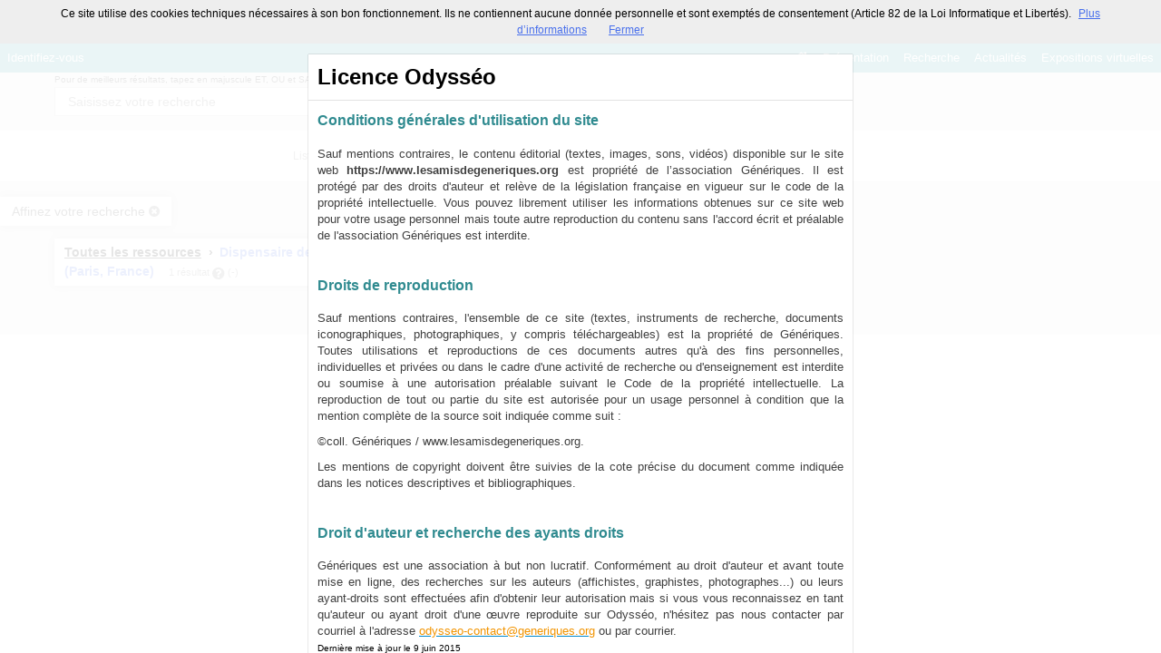

--- FILE ---
content_type: text/plain
request_url: https://www.google-analytics.com/j/collect?v=1&_v=j102&a=1594585132&t=pageview&_s=1&dl=https%3A%2F%2Fwww.lesamisdegeneriques.org%2Fsearch%3Fkeywords%255B0%255D%3DGEOLO%253EDispensaire%2Bde%2Bla%2Brue%2BTiphaine%2B%2528Paris%252C%2BFrance%2529%26sort%3Ddc_title_sort%253Aasc%26view%3Dclassification&ul=en-us%40posix&dt=Recherche%20Toutes%20les%20ressources%20%E2%80%BA%20Dispensaire%20de%20la%20rue%20Tiphaine%20...&sr=1280x720&vp=1280x720&_u=IEBAAEABAAAAACAAI~&jid=211615396&gjid=1168430124&cid=1089313584.1768992305&tid=UA-47736058-1&_gid=162432629.1768992305&_r=1&_slc=1&z=333584644
body_size: -454
content:
2,cG-K0739Q8678